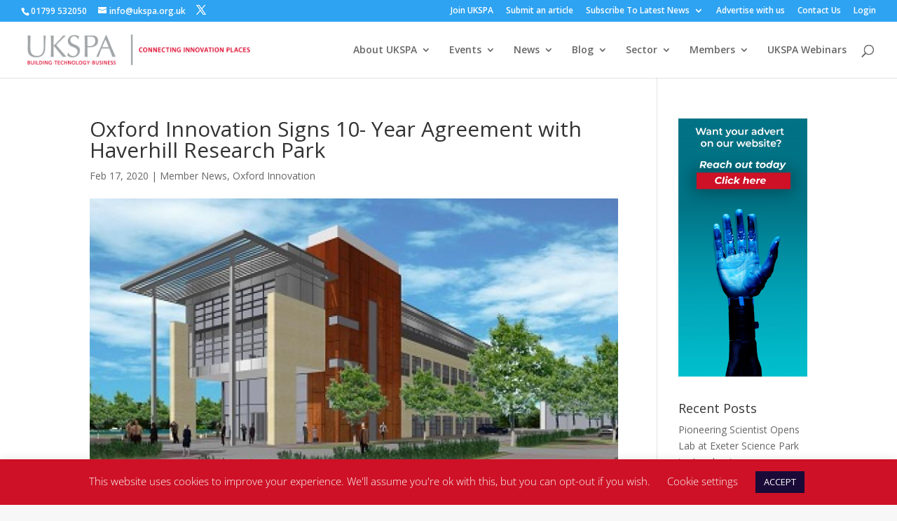

--- FILE ---
content_type: text/html; charset=utf-8
request_url: https://www.google.com/recaptcha/api2/aframe
body_size: 257
content:
<!DOCTYPE HTML><html><head><meta http-equiv="content-type" content="text/html; charset=UTF-8"></head><body><script nonce="tipiXgnL-wj8J-BLBKTS_w">/** Anti-fraud and anti-abuse applications only. See google.com/recaptcha */ try{var clients={'sodar':'https://pagead2.googlesyndication.com/pagead/sodar?'};window.addEventListener("message",function(a){try{if(a.source===window.parent){var b=JSON.parse(a.data);var c=clients[b['id']];if(c){var d=document.createElement('img');d.src=c+b['params']+'&rc='+(localStorage.getItem("rc::a")?sessionStorage.getItem("rc::b"):"");window.document.body.appendChild(d);sessionStorage.setItem("rc::e",parseInt(sessionStorage.getItem("rc::e")||0)+1);localStorage.setItem("rc::h",'1768816589199');}}}catch(b){}});window.parent.postMessage("_grecaptcha_ready", "*");}catch(b){}</script></body></html>

--- FILE ---
content_type: text/css
request_url: https://www.ukspa.org.uk/wp-content/plugins/youzer/includes/public/assets/css/yz-headers.min.css?ver=2.4.7
body_size: 3351
content:
.yzb-author{position:relative;background-color:#fff}.yzb-author-content{text-align:center}.yz-author-box-widget,.yz-post-author-box-widget,.yz-smart-author-box-widget{display:block;margin-bottom:35px;border:1px solid #eee}.yz-author-box-widget:empty{display:none!important}.yzb-head-content .yzb-head-username,.yzb-head-content h2{color:#8e8e8e;font-size:18px;text-transform:capitalize}.yzb-head-content h3{z-index:999;color:#b7b7b7;font-size:13px;margin-top:8px;position:relative;text-transform:uppercase}.yzb-head-content .yzb-head-username,.yzb-head-content h2,.yzb-head-content h3{font-weight:400;line-height:24px}.yzb-head-content .yzb-head-meta{display:block;font-size:13px;margin-top:10px;line-height:13px;text-transform:capitalize}.yzb-head-content .yzb-head-meta,.yzb-head-content .yzb-head-meta a,.yzb-head-content .yzb-head-meta a:hover{color:#a9a6a6}.yzb-head-content .yzb-head-meta.yzb-meta-email,.yzb-head-content .yzb-head-meta.yzb-meta-website{text-transform:lowercase}.yzb-head-content .yzb-head-meta i{font-size:12px;margin-right:5px}.rtl .yzb-head-content .yzb-head-meta i{margin:0 0 0 5px}.yzb-author-content .yzb-head-content{margin:25px 0}.yzb-author .yzb-account-menu{margin:0 auto 30px}.yzb-author .yz-social-buttons .friendship-button a{margin:0 0 12px 0}.yz-wp-author-widget .yzb-author .yz-social-buttons .friendship-button a{background-color:#63cdf1}.yzb-author .yz-social-buttons .follow-button a,.yzb-author .yz-social-buttons .friendship-button a,.yzb-author .yz-social-buttons .message-button a{margin:0;display:block;height:initial;min-width:180px;line-height:18px;padding:15px 25px}.yzb-author .yz-social-buttons div:not(:first-of-type) a{margin-top:12px}.yzb-author .yzb-button{color:#fff;font-size:13px;min-width:180px;font-weight:600;line-height:18px;padding:15px 24px;text-align:center;display:inline-block;background-color:#f6f6f6;text-transform:capitalize}.yzb-author .yzb-button i{margin-right:8px}.yzb-author .yz-user-ratings-details{margin-bottom:25px;text-align:center}.yzb-author .yz-user-ratings-details .yz-user-rating-stars{display:block}.yzb-author .yz-user-rating-stars+.yz-separator{display:none}.yzb-author .yz-user-ratings-details .yz-separator,.yzb-author .yz-user-ratings-details .yz-user-ratings-rate,.yzb-author .yz-user-ratings-details .yz-user-ratings-total{margin-top:15px}.yzb-author .yz-follow-message-button{margin:0;border-radius:0;background-color:transparent}.yzb-author .yz-follow-message-button div{float:none}.yzb-author .yz-social-buttons .yz-follow-message-button .yz-send-message span{display:inline-block}.yzb-author .yz-social-buttons .yz-follow-message-button .follow-button a{background-color:#f6f6f6;border-radius:100px}.yzb-author .yz-social-buttons .yz-follow-message-button .yz-send-message{color:#898989;background-color:#fff;border:1px solid #eee}.yzb-author .yz-social-buttons .yz-follow-message-button .yz-send-message:before{width:initial;height:initial;margin-right:8px;line-height:initial}.rtl .yzb-author .yz-social-buttons .yz-follow-message-button .yz-send-message:before{margin-right:0;margin-left:8px}.yzb-author .yz-user-ratings-details .yz-separator,.yzb-author .yz-user-ratings-details .yz-star-rating i.star-empty,.yzb-author .yz-user-ratings-details .yz-star-rating i.star-half{color:#ddd}.yzb-author .yz-user-ratings-details .yz-user-ratings-rate,.yzb-author .yz-user-ratings-details .yz-user-ratings-total{color:#a9a6a6}.yzb-author-v6 .yz-user-ratings-details .yz-separator,.yzb-author-v6 .yz-user-ratings-details .yz-star-rating i.star-empty,.yzb-author-v6 .yz-user-ratings-details .yz-star-rating i.star-half{color:#fff}.yzb-author-v6 .yz-user-ratings-details .yz-user-ratings-rate,.yzb-author-v6 .yz-user-ratings-details .yz-user-ratings-total{color:#fff}.yz-user-statistics ul{margin:0}.yzb-author .yz-user-statistics{margin-bottom:15px}.yzb-author .yz-user-statistics li{margin-bottom:15px}.yzb-author .yz-statistics-bg{margin-bottom:30px;padding:25px 0 10px;background-color:#f5f5f5}.yzb-author .yz-use-borders li{border-right:1px solid #eee}.yzb-author.yzb-author-v6 .yz-use-borders li{border-right:1px solid rgba(255,255,255,.15)}body:not(.rtl) .yzb-author .yz-use-borders li:last-child{border-right:none}.rtl .yzb-author .yz-use-borders li:first-child{border-right:none}.yzb-author .yz-user-statistics .yz-snumber{color:#898989;font-size:18px;margin-bottom:5px}.yzb-author .yz-user-statistics .yz-sdescription{color:#9e9e9e;font-weight:600;letter-spacing:.03em}.yz-header-networks li{text-align:center;margin-right:15px;display:inline-block}.rtl .yz-header-networks li{margin-right:0;margin-left:15px}.yz-header-networks li:last-child{margin-right:0}.rtl .yz-header-networks li:last-child{margin-left:0}.yzb-author .yz-author-networks,.yzb-author .yz-header-networks{margin-bottom:15px}.yzb-author .yz-author-networks li,.yzb-author .yz-header-networks li{text-align:center;margin:0 10px 15px;display:inline-block}.yz-author-networks li a i,.yz-header-networks li a i{width:35px;height:35px;font-size:13px;line-height:35px;-webkit-transition:all .2s ease-in-out;-moz-transition:all .2s ease-in-out;-o-transition:all .2s ease-in-out;transition:all .2s ease-in-out}.yz-icons-small li i{width:35px;height:35px;line-height:35px;font-size:14px}.yz-icons-medium li i{width:45px;height:45px;line-height:45px;font-size:16px}.yz-icons-big li i{width:60px;height:60px;line-height:60px;font-size:24px}.yz-icons-colorful li i{color:#fff}.yz-icons-colorful li:hover{opacity:.9}.yz-icons-transparent li i{background:rgba(255,255,255,.2)}.yz-icons-transparent i{color:#fff}.yz-icons-no-bg li i{color:#fff;border:1px solid rgba(255,255,255,.15)}.yz-icons-silver li i{background:#eee}.yz-icons-silver i{color:#909194}.yz-icons-silver li:hover i{color:#fff}.yz-hdr-v2 .yz-icons-no-bg i,.yz-wg-networks.yz-icons-no-bg i,.yzb-author:not(.yzb-author-v6) .yz-icons-no-bg i{color:#9d9e9e;border:1px solid #eee}.yzb-author-v1 .yz-header-cover{height:200px;margin-bottom:82px}.yzb-author-v1 .yz-profile-photo{left:0;right:0;bottom:0;z-index:0;width:135px;height:135px;position:absolute;margin:0 auto -65px}.yzb-author-v2 .yz-header-cover{height:280px}.yzb-author-v2 .yz-profile-photo{top:50%;left:0;right:0;z-index:999;width:125px;height:125px;margin:0 auto;text-align:center;position:absolute;-webkit-transform:translateY(-50%);-ms-transform:translateY(-50%);transform:translateY(-50%)}.yz-404-profile .yzb-author{margin-bottom:35px}.yzb-author-v3 .yz-header-cover{overflow:hidden;padding-top:45px;margin-bottom:30px}.yzb-author-v3 .yzb-head-content{position:relative;margin-bottom:35px}.yzb-author-v3 .yzb-head-content{text-align:center}.yzb-author-v3 .yz-profile-photo{z-index:99;width:135px;height:135px;margin:0 auto 30px;position:relative}.yzb-author-v3 .yzb-head-meta a,.yzb-author-v3 .yzb-head-username,.yzb-author-v4 .yzb-head-meta a,.yzb-author-v4 .yzb-head-username,.yzb-author-v6 .yzb-head-meta a,.yzb-author-v6 .yzb-head-username{color:#fff}.yzb-author-v4 .yz-header-cover{height:250px;margin-bottom:84px}.yzb-author-v4 .yz-profile-photo{left:0;right:0;bottom:0;width:135px;height:135px;position:absolute;margin:0 auto -65px}.yzb-author-v4 .yzb-head-content{top:50%;z-index:9;width:100%;margin-top:-28px;text-align:center;position:absolute;-webkit-transform:translateY(-50%);-ms-transform:translateY(-50%);transform:translateY(-50%)}.yzb-author-v3 .yzb-head-content h2,.yzb-author-v3 .yzb-head-content h3,.yzb-author-v3 .yzb-head-content span,.yzb-author-v4 .yzb-head-content h2,.yzb-author-v4 .yzb-head-content h3,.yzb-author-v4 .yzb-head-content span,.yzb-author-v6 .yzb-head-content h2,.yzb-author-v6 .yzb-head-content h3,.yzb-author-v6 .yzb-head-content span{clear:initial;color:#fff}.yzb-author-v5 .yz-profile-photo{border:none;width:135px;height:135px;margin:30px auto 0}.yzb-author-v6 .yz-header-cover{overflow:hidden;padding-top:45px;text-align:center;position:relative}.yzb-author-v6 .yz-header-cover:after{display:block!important}.yzb-author-v6 .yz-profile-photo{width:150px;height:150px;margin:0 auto 25px}.yzb-author-v6 .yz-inner-content{position:relative;z-index:1}.yzb-author-v6 .yzb-head-content{margin-bottom:25px}.yzb-author-v6 .yz-user-statistics{padding:0;background-color:transparent}.yzb-author-v6 .yz-user-statistics .yz-sdescription,.yzb-author-v6 .yz-user-statistics .yz-snumber,.yzb-author-v6 .yzb-head-content .yzb-head-meta,.yzb-author-v6 .yzb-head-content h2{color:#fff}.yzb-author-v6 .yzb-button{border:none;background-color:#fff}.yzb-author-v6 .yz-social-buttons .message-button a{color:#fff;border-width:2px}.yzb-author-v6 .yz-quick-buttons .yz-button-item i,.yzb-author-v6 .yz-quick-buttons .yz-button-item span{color:#fff}.yz-icons-radius i,.yzb-author{-webkit-border-radius:2px;-moz-border-radius:2px;-ms-border-radius:2px;-o-border-radius:2px;border-radius:2px}.yz-name h2,.yz-user-statistics li h3,.yz-usermeta li span,.yzb-account-menu a,.yzb-author-infos p,.yzb-head-content .yzb-head-meta,.yzb-head-content h2,.yzb-head-content h3{font-family:'Open Sans',sans-serif}.yz-cover-content,.yz-header-content{width:100%;margin:0 auto}.yz-cover-content .yz-inner-content{position:relative;z-index:1}.yz-header-cover{position:relative;background-position:center}.yz-header-cover:after,.yz-header-cover:before{top:0;left:0;z-index:0;content:"";width:100%;height:100%;position:absolute}.yz-header-overlay .yz-header-cover:before{opacity:.5;background-color:#000}.yz-header-pattern .yz-header-cover:after{opacity:.6;background-image:url( ../images/dotted-bg.png )}.yz-profile-photo{-webkit-box-sizing:border-box;-moz-box-sizing:border-box;box-sizing:border-box;overflow:visible}.yz-profile-img img{width:100%;height:100%}.yz-profile-img{width:100%;height:100%;display:block;background-size:cover;background-position:center;background-repeat:no-repeat}.yz-photo-border{border:8px solid transparent;background-color:rgba(255,255,255,.35)}.yz-photo-flat,.yz-photo-flat .yz-profile-img,.yz-photo-flat .yz-profile-img img{border-radius:0}.yz-photo-radius,.yz-photo-radius .yz-profile-img,.yz-photo-radius .yz-profile-img img{-webkit-border-radius:3px;-moz-border-radius:3px;-ms-border-radius:3px;-o-border-radius:3px;border-radius:3px}.yz-icons-circle i,.yz-photo-circle,.yz-photo-circle .yz-profile-img,.yz-photo-circle .yz-profile-img img{-webkit-border-radius:100%;-moz-border-radius:100%;-ms-border-radius:100%;-o-border-radius:100%;border-radius:100%}.yz-name h2{text-transform:capitalize;letter-spacing:.01em;line-height:24px;font-weight:600;margin:0}.yz-usermeta li{font-size:11px;font-weight:600;margin-right:15px;display:inline-block;letter-spacing:.05em;text-transform:uppercase}.rtl .yz-usermeta li{margin:0 0 0 15px}.yz-usermeta li,.yz-usermeta li a,.yz-usermeta li a:hover{color:#fff}.yz-usermeta li i{font-size:14px;margin-right:8px}.rtl .yz-usermeta li i{margin:0 0 0 8px}.yz-user-statistics li{color:#fff;padding:0 20px;text-align:center;display:inline-block;text-transform:uppercase}.yz-author-box-widget .yz-user-statistics li{padding:0 25px}.yz-user-statistics .yz-snumber{color:#fff;font-size:26px;font-weight:400;line-height:24px;margin-bottom:5px;font-family:Lato,'Open sans',sans-serif}.yz-user-statistics .yz-sdescription{margin:0;padding:0;color:#fff;font-size:11px;font-weight:600;line-height:22px;letter-spacing:1px}.youzer .yz-profile-header{position:relative!important;height:initial}.yz-profile-header .yz-user-statistics li{min-width:65px}.yz-cover-content .yz-inner-content:after,.yz-cover-content:after,.yz-header-cover:after,.yzb-author .yz-inner-content:after{content:"";clear:both;display:block;overflow:hidden}.yz-profile-header:after,.yz-profile-header:before,.yzb-author:after,.yzb-author:before{content:'';clear:both;display:block;overflow:hidden}#yz-profile-header .generic-button.block-member{display:block}#yz-profile-header a.block-button{color:#fff;font-size:13px;margin-top:18px;font-weight:600;padding:5px 15px;border-radius:3px;background:#f44336;display:inline-block}.yz-hdr-v1 .yz-header-cover{height:300px}.yz-hdr-v1 .yz-cover-content .yz-inner-content{width:100%;bottom:30px;position:absolute}.yz-hdr-v1 .yz-cover-content .yz-head-content{float:left;margin-left:185px}.rtl .yz-hdr-v1 .yz-cover-content .yz-head-content{float:right;margin:0 185px 0 0}.yz-hdr-v1 .yz-profile-photo{position:relative;z-index:999999;height:160px;width:160px;float:left}.rtl .yz-hdr-v1 .yz-profile-photo{float:right}.yz-hdr-v1 .yz-name h2{color:#fff;font-size:22px}.yz-hdr-v1 .yz-usermeta{margin-top:15px}.yz-hdr-v1 .yz-user-statistics{right:0}.rtl .yz-hdr-v1 .yz-user-statistics{right:initial;left:0}.yz-hdr-v1 .yz-cover-content .yz-head-content,.yz-hdr-v1 .yz-user-statistics{top:50%;z-index:9998;position:absolute;-webkit-transform:translateY(-50%);transform:translateY(-50%)}.yz-hdr-v1 .yz-cover-content .yz-inner-content{max-width:1170px}.yz-hdr-v8 .yz-header-networks{margin-top:18px}.yz-hdr-v8 .yz-header-cover{height:320px}.yz-hdr-v8 .yz-cover-content .yz-inner-content{top:50%;bottom:0;-webkit-transform:translateY(-50%);-ms-transform:translateY(-50%);transform:translateY(-50%)}.yz-hdr-v2{margin-bottom:35px;background-color:#fff}.yz-hdr-v2 .yz-header-cover{height:300px}.yz-hdr-v2 .yz-cover-content{left:0;right:0;bottom:0;z-index:2;position:absolute}.yz-hdr-v2 .yz-cover-content .yz-inner-content{padding-left:185px;margin-bottom:20px}.rtl .yz-hdr-v2 .yz-cover-content .yz-inner-content,.rtl .yz-hdr-v2 .yz-header-networks,.rtl .yz-hdr-v7 .yz-cover-content .yz-inner-content{padding-left:0;padding-right:185px}.yz-hdr-v2 .yz-profile-photo{bottom:0;width:160px;height:160px;position:absolute;margin-bottom:-75px}.yz-hdr-v2 .yz-header-content{min-height:85px;position:relative}.yz-hdr-v2 .yz-name h2{color:#fff;font-size:22px}.yz-hdr-v2 .yz-usermeta{margin-top:15px}.yz-hdr-v2 .yz-usermeta li i{color:#fff}.yz-hdr-v2 .yz-usermeta li span{font-weight:600;letter-spacing:.02em;font-size:11px;color:#fff}.yz-hdr-v2 .yz-header-networks{padding-left:185px}.yz-hdr-v2 .yz-user-statistics{right:0}.rtl .yz-hdr-v2 .yz-user-statistics{right:initial;left:0}.yz-hdr-v2 .yz-header-networks,.yz-hdr-v2 .yz-user-statistics{top:50%;position:absolute;-webkit-transform:translateY(-50%);transform:translateY(-50%)}.yz-hdr-v2 .yz-snumber{color:#898989;font-size:20px}.yz-hdr-v2 .yz-sdescription{color:#9e9e9e}.yz-hdr-v3 .yz-header-cover:after,.yz-hdr-v3 .yz-header-cover:before{position:relative}.yz-hdr-v3 .yz-inner-content:after,.yz-hdr-v3 .yz-inner-content:before{top:0;left:0;right:0;bottom:0;z-index:9;content:"";width:100%;height:100%;display:block;max-width:380px;position:absolute}.yz-hdr-v3 .yz-inner-content:before{background-color:#000;opacity:.6}.yz-hdr-v3 .yz-inner-content:after{opacity:.6;background-image:url(../images/dotted-bg.png)}.yz-hdr-v3 .yz-cover-content .yz-inner-content{position:relative;text-align:center;overflow:hidden;max-width:380px;padding:40px 0;width:100%}.yz-hdr-v3 .yz-profile-photo{width:135px;height:135px;margin:0 auto 30px}.yz-hdr-v3 .yz-name h2{font-weight:400;font-size:20px;color:#fff}.yz-hdr-v3 .yz-usermeta{margin-top:20px}.yz-hdr-v3 .yz-usermeta li{margin:0 0 15px;display:block}.yz-hdr-v3 .yz-usermeta li:last-of-type{margin-bottom:0}.yz-hdr-v3 .yz-header-networks{margin-top:30px}.yz-hdr-v3 .yz-header-networks,.yz-hdr-v3 .yz-name,.yz-hdr-v3 .yz-profile-photo,.yz-hdr-v3 .yz-user-statistics,.yz-hdr-v3 .yz-usermeta{position:relative;z-index:9999}.yz-hdr-v4 .yz-inner-content,.yz-hdr-v4 .yz-inner-content:before{margin:0 auto}.yz-hdr-v5 .yz-inner-content,.yz-hdr-v5 .yz-inner-content:before{float:right}.yz-hdr-v6 .yz-cover-content .yz-inner-content{padding:40px 0;z-index:9999999;position:relative;text-align:center}.yz-hdr-v6 .yz-profile-photo{width:135px;height:135px;margin:0 auto 30px}.yz-hdr-v6 .yz-name{margin:auto}.yz-hdr-v6 .yz-name h2{color:#fff;font-size:22px}.yz-hdr-v6 .yz-usermeta{margin:15px 0 0}.yz-hdr-v6 .yz-header-networks{margin-top:30px}.yzb-author-v6 .yz-social-buttons .friendship-button a{border:none}.yz-hdr-v7{margin-bottom:35px;background-color:#fff}.yz-hdr-v7 .yz-header-cover{height:300px}.yz-hdr-v7 .yz-cover-content{position:absolute;bottom:0;left:0;right:0;z-index:9999}.yz-hdr-v7 .yz-cover-content .yz-inner-content{padding-left:185px;margin-bottom:20px}.yz-hdr-v7 .yz-profile-photo{bottom:0;width:160px;height:160px;position:absolute;margin-bottom:-85px}.yz-hdr-v7 .yz-header-content{display:block;position:relative;min-height:100px}.yz-hdr-v7 .yz-header-head,.yz-hdr-v7 .yz-user-statistics{top:50%;position:absolute;-webkit-transform:translateY(-50%);transform:translateY(-50%)}.yz-hdr-v7 .yz-header-head{left:185px;float:left}.rtl .yz-hdr-v7 .yz-header-head{left:initial;right:185px;float:right}.yz-hdr-v7 .yz-name h2{color:#828181;font-size:20px;font-weight:400}.yz-hdr-v7 .yz-usermeta{margin-top:12px}.yz-hdr-v7 .yz-usermeta li i{color:#969696}.yz-hdr-v7 .yz-usermeta li span{font-weight:600;letter-spacing:.02em;font-size:11px;color:#989ca2}.yz-hdr-v7 .yz-user-statistics{right:0}.rtl .yz-hdr-v7 .yz-user-statistics{right:initial;left:0}.yz-hdr-v7 .yz-snumber{color:#898989;font-size:20px}.yz-hdr-v7 .yz-sdescription{color:#9e9e9e}.yz-hdr-v2 .yz-user-statistics .yz-sdescription,.yz-hdr-v7 .yz-user-statistics .yz-sdescription{font-weight:600;letter-spacing:0}.youzer a:focus{outline:0!important}.yz-hdr-v2 .yz-user-ratings-details,.yz-hdr-v7 .yz-user-ratings-details{float:right;margin-top:10px;padding-right:20px}.yz-hdr-v3 .yz-user-ratings-details .yz-user-rating-stars,.yz-hdr-v4 .yz-user-ratings-details .yz-user-rating-stars,.yz-hdr-v5 .yz-user-ratings-details .yz-user-rating-stars,.yz-hdr-v6 .yz-user-ratings-details .yz-user-rating-stars{display:block}.yz-hdr-v3 .yz-user-rating-stars+.yz-separator,.yz-hdr-v4 .yz-user-rating-stars+.yz-separator,.yz-hdr-v5 .yz-user-rating-stars+.yz-separator,.yz-hdr-v6 .yz-user-rating-stars+.yz-separator{display:none}.yz-hdr-v3 .yz-user-ratings-details .yz-separator,.yz-hdr-v3 .yz-user-ratings-details .yz-user-ratings-rate,.yz-hdr-v3 .yz-user-ratings-details .yz-user-ratings-total,.yz-hdr-v4 .yz-user-ratings-details .yz-separator,.yz-hdr-v4 .yz-user-ratings-details .yz-user-ratings-rate,.yz-hdr-v4 .yz-user-ratings-details .yz-user-ratings-total,.yz-hdr-v5 .yz-user-ratings-details .yz-separator,.yz-hdr-v5 .yz-user-ratings-details .yz-user-ratings-rate,.yz-hdr-v5 .yz-user-ratings-details .yz-user-ratings-total,.yz-hdr-v6 .yz-user-ratings-details .yz-separator,.yz-hdr-v6 .yz-user-ratings-details .yz-user-ratings-rate,.yz-hdr-v6 .yz-user-ratings-details .yz-user-ratings-total{margin-top:15px}@media screen and (min-width :769px) and (max-width:1170px){.youzer #yz-profile-navmenu.yz-boxed-navbar{margin:0 35px}.yz-cover-content{padding:0 35px}.yz-hdr-v3 .yz-cover-content{padding:0}.yz-hdr-v1 .yz-cover-content .yz-user-statistics{padding-right:35px}.yz-hdr-v7 .yz-header-head{left:220px}.yz-hdr-v7 .yz-user-statistics{padding-right:25px}.yz-hdr-v2 .yz-header-networks{padding-left:225px}.yz-hdr-v2 .yz-user-statistics{padding-right:25px}}@media screen and (max-width:1024px){.youzer #yz-profile-navmenu.yz-boxed-navbar{margin:0 15px}.yz-hdr-v2{margin-bottom:15px}}@media screen and (max-width:768px){.youzer #yz-profile-navmenu.yz-boxed-navbar{margin:0 15px;width:initial}.youzer .yz-boxed-navbar{width:100%}.yz-hdr-v1 .yz-header-cover{height:auto}.yz-hdr-v1 .yz-cover-content .yz-inner-content,.yz-hdr-v8 .yz-cover-content .yz-inner-content{left:auto;right:auto;top:auto;display:block;-webkit-transform:none;-ms-transform:none;transform:none;bottom:auto;padding-top:35px;text-align:center;position:relative;overflow:hidden}.rtl .yz-hdr-v1 .yz-cover-content .yz-head-content,.yz-hdr-v1 .yz-cover-content .yz-head-content{margin:0 0 30px}.yz-hdr-v1 .yz-usermeta{margin:20px 0 0}.yz-hdr-v1 .yz-user-statistics{display:block;text-align:center;margin-bottom:30px}.yz-hdr-v1 .yz-profile-photo{width:130px;height:130px;display:block;margin:0 auto 25px}.rtl .yz-hdr-v1 .yz-cover-content .yz-head-content,.rtl .yz-hdr-v1 .yz-profile-photo,.rtl .yz-hdr-v1 .yz-user-statistics,.yz-hdr-v1 .yz-cover-content .yz-head-content,.yz-hdr-v1 .yz-profile-photo,.yz-hdr-v1 .yz-user-statistics{float:none}.rtl .yz-hdr-v1 .yz-cover-content .yz-head-content,.yz-hdr-v1 .yz-cover-content .yz-head-content,.yz-hdr-v1 .yz-user-statistics{position:static;top:auto;transform:none;-webkit-transform:none}.yz-hdr-v2 .yz-header-cover,.yz-hdr-v7 .yz-header-cover{height:auto}.yz-hdr-v2 .yz-user-ratings-details,.yz-hdr-v7 .yz-user-ratings-details{float:none;margin-top:30px;padding:0}.yz-hdr-v2 .yz-user-ratings-details{margin-bottom:25px}.yz-hdr-v7 .yz-user-ratings-details{margin-bottom:-15px}.yz-hdr-v2 .yz-user-ratings-details .yz-user-rating-stars,.yz-hdr-v7 .yz-user-ratings-details .yz-user-rating-stars{display:block}.yz-hdr-v2 .yz-user-rating-stars+.yz-separator,.yz-hdr-v7 .yz-user-rating-stars+.yz-separator{display:none}.yz-hdr-v2 .yz-user-ratings-details .yz-separator,.yz-hdr-v2 .yz-user-ratings-details .yz-user-ratings-rate,.yz-hdr-v2 .yz-user-ratings-details .yz-user-ratings-total,.yz-hdr-v7 .yz-user-ratings-details .yz-separator,.yz-hdr-v7 .yz-user-ratings-details .yz-user-ratings-rate,.yz-hdr-v7 .yz-user-ratings-details .yz-user-ratings-total{margin-top:15px}.yz-hdr-v2 .yz-cover-content,.yz-hdr-v7 .yz-cover-content{padding:40px 0;text-align:center;position:relative}.rtl .yz-hdr-v2 .yz-cover-content .yz-inner-content,.yz-hdr-v2 .yz-cover-content .yz-inner-content{padding:0;margin:0 auto}.yz-hdr-v2 .yz-profile-photo{width:135px;height:135px;margin:0 auto 30px;position:relative}.yz-hdr-v2 .yz-header-content{text-align:center;min-height:initial}.rtl .yz-hdr-v2 .yz-header-networks,.yz-hdr-v2 .yz-header-networks{padding:30px 0;border-bottom:1px solid #f5f5f5}.yz-hdr-v2 .yz-user-statistics{padding:20px 0}.yz-hdr-v2 .yz-usermeta{margin-top:20px}.yz-hdr-v2 .yz-header-networks,.yz-hdr-v2 .yz-user-statistics,.yz-hdr-v7 .yz-header-head,.yz-hdr-v7 .yz-user-statistics{top:auto;float:none;position:static;-webkit-transform:none;transform:none}.yz-hdr-v7 .yz-profile-photo{width:135px;height:135px;margin:0 auto;position:relative}.rtl .yz-hdr-v7 .yz-cover-content .yz-inner-content,.yz-hdr-v7 .yz-cover-content .yz-inner-content{padding:0!important;margin-bottom:0}.yz-hdr-v7 .yz-header-networks{margin:35px 0 0}.yz-hdr-v7 .yz-header-content{text-align:center}.rtl .yz-hdr-v7 .yz-header-head,.yz-hdr-v7 .yz-header-head{left:0;float:none;right:initial;border-bottom:1px solid #f5f5f5;padding:30px 0 35px!important}.yz-hdr-v7 .yz-usermeta{margin-top:25px}.rtl .yz-hdr-v7 .yz-user-statistics,.yz-hdr-v7 .yz-user-statistics{right:auto;left:auto;padding:20px 0!important}.yzb-author .yz-social-buttons .friendship-button a,.yzb-author .yz-social-buttons .message-button a{margin:0 6px}}@media screen and (max-width:475px){.yzb-author .yz-social-buttons .message-button{margin-top:0}.yzb-author .yz-social-buttons .friendship-button a,.yzb-author .yz-social-buttons .message-button a{margin:0}.rtl .yz-usermeta li,.yz-usermeta li{margin:0 0 15px;display:block}.yz-usermeta li:last-of-type{margin-bottom:0}.rtl .yz-horizontal-layout .yz-header-networks li,.yz-horizontal-layout .yz-header-networks li{margin:8px}.yz-hdr-v3 .yz-cover-content .yz-inner-content,.yz-hdr-v3 .yz-cover-content .yz-inner-content:before{max-width:100%}.yz-user-statistics .yz-snumber{font-size:20px}}@media screen and (max-width:360px){.yz-profile-header .yz-user-statistics ul li,.yzb-author .yz-user-statistics ul li{min-width:initial}}